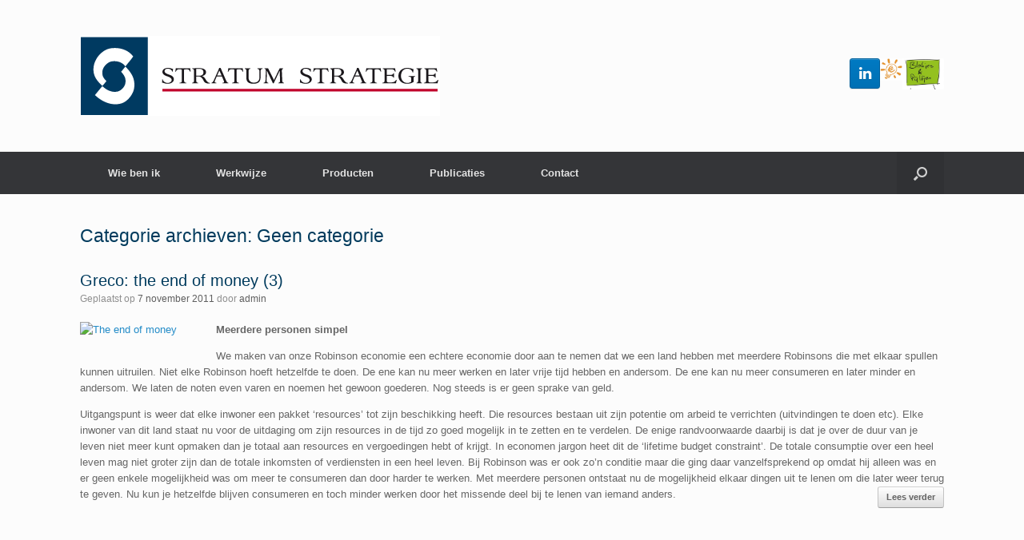

--- FILE ---
content_type: text/html; charset=UTF-8
request_url: http://www.stratumstrategie.nl/category/geen-categorie/
body_size: 52654
content:
<!DOCTYPE html>
<html lang="nl-NL">
<head>
	<meta charset="UTF-8" />
	<meta http-equiv="X-UA-Compatible" content="IE=10" />
	<link rel="profile" href="http://gmpg.org/xfn/11" />
	<link rel="pingback" href="http://www.stratumstrategie.nl/xmlrpc.php" />
	<title>Geen categorie &#8211; Stratum Strategie</title>
<meta name='robots' content='max-image-preview:large' />
	<style>img:is([sizes="auto" i], [sizes^="auto," i]) { contain-intrinsic-size: 3000px 1500px }</style>
	<link rel="alternate" type="application/rss+xml" title="Stratum Strategie &raquo; feed" href="https://www.stratumstrategie.nl/feed/" />
<link rel="alternate" type="application/rss+xml" title="Stratum Strategie &raquo; reacties feed" href="https://www.stratumstrategie.nl/comments/feed/" />
<link rel="alternate" type="application/rss+xml" title="Stratum Strategie &raquo; Geen categorie categorie feed" href="https://www.stratumstrategie.nl/category/geen-categorie/feed/" />
<script type="text/javascript">
/* <![CDATA[ */
window._wpemojiSettings = {"baseUrl":"https:\/\/s.w.org\/images\/core\/emoji\/16.0.1\/72x72\/","ext":".png","svgUrl":"https:\/\/s.w.org\/images\/core\/emoji\/16.0.1\/svg\/","svgExt":".svg","source":{"concatemoji":"http:\/\/www.stratumstrategie.nl\/wp-includes\/js\/wp-emoji-release.min.js?ver=6.8.3"}};
/*! This file is auto-generated */
!function(s,n){var o,i,e;function c(e){try{var t={supportTests:e,timestamp:(new Date).valueOf()};sessionStorage.setItem(o,JSON.stringify(t))}catch(e){}}function p(e,t,n){e.clearRect(0,0,e.canvas.width,e.canvas.height),e.fillText(t,0,0);var t=new Uint32Array(e.getImageData(0,0,e.canvas.width,e.canvas.height).data),a=(e.clearRect(0,0,e.canvas.width,e.canvas.height),e.fillText(n,0,0),new Uint32Array(e.getImageData(0,0,e.canvas.width,e.canvas.height).data));return t.every(function(e,t){return e===a[t]})}function u(e,t){e.clearRect(0,0,e.canvas.width,e.canvas.height),e.fillText(t,0,0);for(var n=e.getImageData(16,16,1,1),a=0;a<n.data.length;a++)if(0!==n.data[a])return!1;return!0}function f(e,t,n,a){switch(t){case"flag":return n(e,"\ud83c\udff3\ufe0f\u200d\u26a7\ufe0f","\ud83c\udff3\ufe0f\u200b\u26a7\ufe0f")?!1:!n(e,"\ud83c\udde8\ud83c\uddf6","\ud83c\udde8\u200b\ud83c\uddf6")&&!n(e,"\ud83c\udff4\udb40\udc67\udb40\udc62\udb40\udc65\udb40\udc6e\udb40\udc67\udb40\udc7f","\ud83c\udff4\u200b\udb40\udc67\u200b\udb40\udc62\u200b\udb40\udc65\u200b\udb40\udc6e\u200b\udb40\udc67\u200b\udb40\udc7f");case"emoji":return!a(e,"\ud83e\udedf")}return!1}function g(e,t,n,a){var r="undefined"!=typeof WorkerGlobalScope&&self instanceof WorkerGlobalScope?new OffscreenCanvas(300,150):s.createElement("canvas"),o=r.getContext("2d",{willReadFrequently:!0}),i=(o.textBaseline="top",o.font="600 32px Arial",{});return e.forEach(function(e){i[e]=t(o,e,n,a)}),i}function t(e){var t=s.createElement("script");t.src=e,t.defer=!0,s.head.appendChild(t)}"undefined"!=typeof Promise&&(o="wpEmojiSettingsSupports",i=["flag","emoji"],n.supports={everything:!0,everythingExceptFlag:!0},e=new Promise(function(e){s.addEventListener("DOMContentLoaded",e,{once:!0})}),new Promise(function(t){var n=function(){try{var e=JSON.parse(sessionStorage.getItem(o));if("object"==typeof e&&"number"==typeof e.timestamp&&(new Date).valueOf()<e.timestamp+604800&&"object"==typeof e.supportTests)return e.supportTests}catch(e){}return null}();if(!n){if("undefined"!=typeof Worker&&"undefined"!=typeof OffscreenCanvas&&"undefined"!=typeof URL&&URL.createObjectURL&&"undefined"!=typeof Blob)try{var e="postMessage("+g.toString()+"("+[JSON.stringify(i),f.toString(),p.toString(),u.toString()].join(",")+"));",a=new Blob([e],{type:"text/javascript"}),r=new Worker(URL.createObjectURL(a),{name:"wpTestEmojiSupports"});return void(r.onmessage=function(e){c(n=e.data),r.terminate(),t(n)})}catch(e){}c(n=g(i,f,p,u))}t(n)}).then(function(e){for(var t in e)n.supports[t]=e[t],n.supports.everything=n.supports.everything&&n.supports[t],"flag"!==t&&(n.supports.everythingExceptFlag=n.supports.everythingExceptFlag&&n.supports[t]);n.supports.everythingExceptFlag=n.supports.everythingExceptFlag&&!n.supports.flag,n.DOMReady=!1,n.readyCallback=function(){n.DOMReady=!0}}).then(function(){return e}).then(function(){var e;n.supports.everything||(n.readyCallback(),(e=n.source||{}).concatemoji?t(e.concatemoji):e.wpemoji&&e.twemoji&&(t(e.twemoji),t(e.wpemoji)))}))}((window,document),window._wpemojiSettings);
/* ]]> */
</script>
<style id='wp-emoji-styles-inline-css' type='text/css'>

	img.wp-smiley, img.emoji {
		display: inline !important;
		border: none !important;
		box-shadow: none !important;
		height: 1em !important;
		width: 1em !important;
		margin: 0 0.07em !important;
		vertical-align: -0.1em !important;
		background: none !important;
		padding: 0 !important;
	}
</style>
<link rel='stylesheet' id='wp-block-library-css' href='http://www.stratumstrategie.nl/wp-includes/css/dist/block-library/style.min.css?ver=6.8.3' type='text/css' media='all' />
<style id='classic-theme-styles-inline-css' type='text/css'>
/*! This file is auto-generated */
.wp-block-button__link{color:#fff;background-color:#32373c;border-radius:9999px;box-shadow:none;text-decoration:none;padding:calc(.667em + 2px) calc(1.333em + 2px);font-size:1.125em}.wp-block-file__button{background:#32373c;color:#fff;text-decoration:none}
</style>
<style id='global-styles-inline-css' type='text/css'>
:root{--wp--preset--aspect-ratio--square: 1;--wp--preset--aspect-ratio--4-3: 4/3;--wp--preset--aspect-ratio--3-4: 3/4;--wp--preset--aspect-ratio--3-2: 3/2;--wp--preset--aspect-ratio--2-3: 2/3;--wp--preset--aspect-ratio--16-9: 16/9;--wp--preset--aspect-ratio--9-16: 9/16;--wp--preset--color--black: #000000;--wp--preset--color--cyan-bluish-gray: #abb8c3;--wp--preset--color--white: #ffffff;--wp--preset--color--pale-pink: #f78da7;--wp--preset--color--vivid-red: #cf2e2e;--wp--preset--color--luminous-vivid-orange: #ff6900;--wp--preset--color--luminous-vivid-amber: #fcb900;--wp--preset--color--light-green-cyan: #7bdcb5;--wp--preset--color--vivid-green-cyan: #00d084;--wp--preset--color--pale-cyan-blue: #8ed1fc;--wp--preset--color--vivid-cyan-blue: #0693e3;--wp--preset--color--vivid-purple: #9b51e0;--wp--preset--gradient--vivid-cyan-blue-to-vivid-purple: linear-gradient(135deg,rgba(6,147,227,1) 0%,rgb(155,81,224) 100%);--wp--preset--gradient--light-green-cyan-to-vivid-green-cyan: linear-gradient(135deg,rgb(122,220,180) 0%,rgb(0,208,130) 100%);--wp--preset--gradient--luminous-vivid-amber-to-luminous-vivid-orange: linear-gradient(135deg,rgba(252,185,0,1) 0%,rgba(255,105,0,1) 100%);--wp--preset--gradient--luminous-vivid-orange-to-vivid-red: linear-gradient(135deg,rgba(255,105,0,1) 0%,rgb(207,46,46) 100%);--wp--preset--gradient--very-light-gray-to-cyan-bluish-gray: linear-gradient(135deg,rgb(238,238,238) 0%,rgb(169,184,195) 100%);--wp--preset--gradient--cool-to-warm-spectrum: linear-gradient(135deg,rgb(74,234,220) 0%,rgb(151,120,209) 20%,rgb(207,42,186) 40%,rgb(238,44,130) 60%,rgb(251,105,98) 80%,rgb(254,248,76) 100%);--wp--preset--gradient--blush-light-purple: linear-gradient(135deg,rgb(255,206,236) 0%,rgb(152,150,240) 100%);--wp--preset--gradient--blush-bordeaux: linear-gradient(135deg,rgb(254,205,165) 0%,rgb(254,45,45) 50%,rgb(107,0,62) 100%);--wp--preset--gradient--luminous-dusk: linear-gradient(135deg,rgb(255,203,112) 0%,rgb(199,81,192) 50%,rgb(65,88,208) 100%);--wp--preset--gradient--pale-ocean: linear-gradient(135deg,rgb(255,245,203) 0%,rgb(182,227,212) 50%,rgb(51,167,181) 100%);--wp--preset--gradient--electric-grass: linear-gradient(135deg,rgb(202,248,128) 0%,rgb(113,206,126) 100%);--wp--preset--gradient--midnight: linear-gradient(135deg,rgb(2,3,129) 0%,rgb(40,116,252) 100%);--wp--preset--font-size--small: 13px;--wp--preset--font-size--medium: 20px;--wp--preset--font-size--large: 36px;--wp--preset--font-size--x-large: 42px;--wp--preset--spacing--20: 0.44rem;--wp--preset--spacing--30: 0.67rem;--wp--preset--spacing--40: 1rem;--wp--preset--spacing--50: 1.5rem;--wp--preset--spacing--60: 2.25rem;--wp--preset--spacing--70: 3.38rem;--wp--preset--spacing--80: 5.06rem;--wp--preset--shadow--natural: 6px 6px 9px rgba(0, 0, 0, 0.2);--wp--preset--shadow--deep: 12px 12px 50px rgba(0, 0, 0, 0.4);--wp--preset--shadow--sharp: 6px 6px 0px rgba(0, 0, 0, 0.2);--wp--preset--shadow--outlined: 6px 6px 0px -3px rgba(255, 255, 255, 1), 6px 6px rgba(0, 0, 0, 1);--wp--preset--shadow--crisp: 6px 6px 0px rgba(0, 0, 0, 1);}:where(.is-layout-flex){gap: 0.5em;}:where(.is-layout-grid){gap: 0.5em;}body .is-layout-flex{display: flex;}.is-layout-flex{flex-wrap: wrap;align-items: center;}.is-layout-flex > :is(*, div){margin: 0;}body .is-layout-grid{display: grid;}.is-layout-grid > :is(*, div){margin: 0;}:where(.wp-block-columns.is-layout-flex){gap: 2em;}:where(.wp-block-columns.is-layout-grid){gap: 2em;}:where(.wp-block-post-template.is-layout-flex){gap: 1.25em;}:where(.wp-block-post-template.is-layout-grid){gap: 1.25em;}.has-black-color{color: var(--wp--preset--color--black) !important;}.has-cyan-bluish-gray-color{color: var(--wp--preset--color--cyan-bluish-gray) !important;}.has-white-color{color: var(--wp--preset--color--white) !important;}.has-pale-pink-color{color: var(--wp--preset--color--pale-pink) !important;}.has-vivid-red-color{color: var(--wp--preset--color--vivid-red) !important;}.has-luminous-vivid-orange-color{color: var(--wp--preset--color--luminous-vivid-orange) !important;}.has-luminous-vivid-amber-color{color: var(--wp--preset--color--luminous-vivid-amber) !important;}.has-light-green-cyan-color{color: var(--wp--preset--color--light-green-cyan) !important;}.has-vivid-green-cyan-color{color: var(--wp--preset--color--vivid-green-cyan) !important;}.has-pale-cyan-blue-color{color: var(--wp--preset--color--pale-cyan-blue) !important;}.has-vivid-cyan-blue-color{color: var(--wp--preset--color--vivid-cyan-blue) !important;}.has-vivid-purple-color{color: var(--wp--preset--color--vivid-purple) !important;}.has-black-background-color{background-color: var(--wp--preset--color--black) !important;}.has-cyan-bluish-gray-background-color{background-color: var(--wp--preset--color--cyan-bluish-gray) !important;}.has-white-background-color{background-color: var(--wp--preset--color--white) !important;}.has-pale-pink-background-color{background-color: var(--wp--preset--color--pale-pink) !important;}.has-vivid-red-background-color{background-color: var(--wp--preset--color--vivid-red) !important;}.has-luminous-vivid-orange-background-color{background-color: var(--wp--preset--color--luminous-vivid-orange) !important;}.has-luminous-vivid-amber-background-color{background-color: var(--wp--preset--color--luminous-vivid-amber) !important;}.has-light-green-cyan-background-color{background-color: var(--wp--preset--color--light-green-cyan) !important;}.has-vivid-green-cyan-background-color{background-color: var(--wp--preset--color--vivid-green-cyan) !important;}.has-pale-cyan-blue-background-color{background-color: var(--wp--preset--color--pale-cyan-blue) !important;}.has-vivid-cyan-blue-background-color{background-color: var(--wp--preset--color--vivid-cyan-blue) !important;}.has-vivid-purple-background-color{background-color: var(--wp--preset--color--vivid-purple) !important;}.has-black-border-color{border-color: var(--wp--preset--color--black) !important;}.has-cyan-bluish-gray-border-color{border-color: var(--wp--preset--color--cyan-bluish-gray) !important;}.has-white-border-color{border-color: var(--wp--preset--color--white) !important;}.has-pale-pink-border-color{border-color: var(--wp--preset--color--pale-pink) !important;}.has-vivid-red-border-color{border-color: var(--wp--preset--color--vivid-red) !important;}.has-luminous-vivid-orange-border-color{border-color: var(--wp--preset--color--luminous-vivid-orange) !important;}.has-luminous-vivid-amber-border-color{border-color: var(--wp--preset--color--luminous-vivid-amber) !important;}.has-light-green-cyan-border-color{border-color: var(--wp--preset--color--light-green-cyan) !important;}.has-vivid-green-cyan-border-color{border-color: var(--wp--preset--color--vivid-green-cyan) !important;}.has-pale-cyan-blue-border-color{border-color: var(--wp--preset--color--pale-cyan-blue) !important;}.has-vivid-cyan-blue-border-color{border-color: var(--wp--preset--color--vivid-cyan-blue) !important;}.has-vivid-purple-border-color{border-color: var(--wp--preset--color--vivid-purple) !important;}.has-vivid-cyan-blue-to-vivid-purple-gradient-background{background: var(--wp--preset--gradient--vivid-cyan-blue-to-vivid-purple) !important;}.has-light-green-cyan-to-vivid-green-cyan-gradient-background{background: var(--wp--preset--gradient--light-green-cyan-to-vivid-green-cyan) !important;}.has-luminous-vivid-amber-to-luminous-vivid-orange-gradient-background{background: var(--wp--preset--gradient--luminous-vivid-amber-to-luminous-vivid-orange) !important;}.has-luminous-vivid-orange-to-vivid-red-gradient-background{background: var(--wp--preset--gradient--luminous-vivid-orange-to-vivid-red) !important;}.has-very-light-gray-to-cyan-bluish-gray-gradient-background{background: var(--wp--preset--gradient--very-light-gray-to-cyan-bluish-gray) !important;}.has-cool-to-warm-spectrum-gradient-background{background: var(--wp--preset--gradient--cool-to-warm-spectrum) !important;}.has-blush-light-purple-gradient-background{background: var(--wp--preset--gradient--blush-light-purple) !important;}.has-blush-bordeaux-gradient-background{background: var(--wp--preset--gradient--blush-bordeaux) !important;}.has-luminous-dusk-gradient-background{background: var(--wp--preset--gradient--luminous-dusk) !important;}.has-pale-ocean-gradient-background{background: var(--wp--preset--gradient--pale-ocean) !important;}.has-electric-grass-gradient-background{background: var(--wp--preset--gradient--electric-grass) !important;}.has-midnight-gradient-background{background: var(--wp--preset--gradient--midnight) !important;}.has-small-font-size{font-size: var(--wp--preset--font-size--small) !important;}.has-medium-font-size{font-size: var(--wp--preset--font-size--medium) !important;}.has-large-font-size{font-size: var(--wp--preset--font-size--large) !important;}.has-x-large-font-size{font-size: var(--wp--preset--font-size--x-large) !important;}
:where(.wp-block-post-template.is-layout-flex){gap: 1.25em;}:where(.wp-block-post-template.is-layout-grid){gap: 1.25em;}
:where(.wp-block-columns.is-layout-flex){gap: 2em;}:where(.wp-block-columns.is-layout-grid){gap: 2em;}
:root :where(.wp-block-pullquote){font-size: 1.5em;line-height: 1.6;}
</style>
<link rel='stylesheet' id='vantage-style-css' href='http://www.stratumstrategie.nl/wp-content/themes/vantage/style.css?ver=1.20.31' type='text/css' media='all' />
<link rel='stylesheet' id='font-awesome-css' href='http://www.stratumstrategie.nl/wp-content/themes/vantage/fontawesome/css/font-awesome.css?ver=4.6.2' type='text/css' media='all' />
<link rel='stylesheet' id='siteorigin-mobilenav-css' href='http://www.stratumstrategie.nl/wp-content/themes/vantage/inc/mobilenav/css/mobilenav.css?ver=1.20.31' type='text/css' media='all' />
<script type="text/javascript" src="http://www.stratumstrategie.nl/wp-includes/js/jquery/jquery.min.js?ver=3.7.1" id="jquery-core-js"></script>
<script type="text/javascript" src="http://www.stratumstrategie.nl/wp-includes/js/jquery/jquery-migrate.min.js?ver=3.4.1" id="jquery-migrate-js"></script>
<script type="text/javascript" src="http://www.stratumstrategie.nl/wp-content/themes/vantage/js/jquery.flexslider.min.js?ver=2.1" id="jquery-flexslider-js"></script>
<script type="text/javascript" src="http://www.stratumstrategie.nl/wp-content/themes/vantage/js/jquery.touchSwipe.min.js?ver=1.6.6" id="jquery-touchswipe-js"></script>
<script type="text/javascript" id="vantage-main-js-extra">
/* <![CDATA[ */
var vantage = {"fitvids":"1"};
/* ]]> */
</script>
<script type="text/javascript" src="http://www.stratumstrategie.nl/wp-content/themes/vantage/js/jquery.theme-main.min.js?ver=1.20.31" id="vantage-main-js"></script>
<script type="text/javascript" src="http://www.stratumstrategie.nl/wp-content/plugins/so-widgets-bundle/js/lib/jquery.fitvids.min.js?ver=1.1" id="jquery-fitvids-js"></script>
<!--[if lt IE 9]>
<script type="text/javascript" src="http://www.stratumstrategie.nl/wp-content/themes/vantage/js/html5.min.js?ver=3.7.3" id="vantage-html5-js"></script>
<![endif]-->
<!--[if (gte IE 6)&(lte IE 8)]>
<script type="text/javascript" src="http://www.stratumstrategie.nl/wp-content/themes/vantage/js/selectivizr.min.js?ver=1.0.3b" id="vantage-selectivizr-js"></script>
<![endif]-->
<script type="text/javascript" id="siteorigin-mobilenav-js-extra">
/* <![CDATA[ */
var mobileNav = {"search":{"url":"https:\/\/www.stratumstrategie.nl","placeholder":"Zoeken"},"text":{"navigate":"Menu","back":"Terug","close":"Sluiten"},"nextIconUrl":"http:\/\/www.stratumstrategie.nl\/wp-content\/themes\/vantage\/inc\/mobilenav\/images\/next.png","mobileMenuClose":"<i class=\"fa fa-times\"><\/i>"};
/* ]]> */
</script>
<script type="text/javascript" src="http://www.stratumstrategie.nl/wp-content/themes/vantage/inc/mobilenav/js/mobilenav.min.js?ver=1.20.31" id="siteorigin-mobilenav-js"></script>
<link rel="https://api.w.org/" href="https://www.stratumstrategie.nl/wp-json/" /><link rel="alternate" title="JSON" type="application/json" href="https://www.stratumstrategie.nl/wp-json/wp/v2/categories/14" /><link rel="EditURI" type="application/rsd+xml" title="RSD" href="https://www.stratumstrategie.nl/xmlrpc.php?rsd" />
<meta name="generator" content="WordPress 6.8.3" />
<meta name="viewport" content="width=device-width, initial-scale=1" />			<style type="text/css">
				.so-mobilenav-mobile + * { display: none; }
				@media screen and (max-width: 480px) { .so-mobilenav-mobile + * { display: block; } .so-mobilenav-standard + * { display: none; } .site-navigation #search-icon { display: none; } .has-menu-search .main-navigation ul { margin-right: 0 !important; }
				
								}
			</style>
				<style type="text/css" media="screen">
			#footer-widgets .widget { width: 100%; }
			#masthead-widgets .widget { width: 100%; }
		</style>
		<style type="text/css" id="vantage-footer-widgets">#footer-widgets aside { width : 100%; }</style> <style type="text/css" id="customizer-css">#masthead.site-header .hgroup .site-title, #masthead.masthead-logo-in-menu .logo > .site-title { font-size: 36px } #masthead.site-header .hgroup .site-title, #masthead.site-header.masthead-logo-in-menu .logo > .site-title { color: #003b5d } #masthead .hgroup .support-text, #masthead .hgroup .site-description { color: #003b5d } #page-title, article.post .entry-header h1.entry-title, article.page .entry-header h1.entry-title, .woocommerce #page-wrapper .product h1.entry-title { color: #003b5d } .entry-content h1, .entry-content h2, .entry-content h3, .entry-content h4, .entry-content h5, .entry-content h6, #comments .commentlist article .comment-author a, #comments .commentlist article .comment-author, #comments-title, #reply-title, #commentform label { color: #003a61 } #comments-title, #reply-title { border-bottom-color: #003a61 } .main-navigation ul li:hover > a, .main-navigation ul li.focus > a, #search-icon #search-icon-icon:hover, #search-icon #search-icon-icon:focus, .site-header .shopping-cart-link .shopping-cart-count { background-color: #750017 } #search-icon .searchform { background-color: #003a61 } a.button, button, html input[type="button"], input[type="reset"], input[type="submit"], .post-navigation a, #image-navigation a, article.post .more-link, article.page .more-link, .paging-navigation a, .woocommerce #page-wrapper .button, .woocommerce a.button, .woocommerce .checkout-button, .woocommerce input.button, #infinite-handle span button { text-shadow: none } a.button, button, html input[type="button"], input[type="reset"], input[type="submit"], .post-navigation a, #image-navigation a, article.post .more-link, article.page .more-link, .paging-navigation a, .woocommerce #page-wrapper .button, .woocommerce a.button, .woocommerce .checkout-button, .woocommerce input.button, .woocommerce #respond input#submit.alt, .woocommerce a.button.alt, .woocommerce button.button.alt, .woocommerce input.button.alt, #infinite-handle span { -webkit-box-shadow: none; -moz-box-shadow: none; box-shadow: none } </style><link rel="icon" href="https://www.stratumstrategie.nl/wp-content/uploads/2017/11/cropped-ss-logo-02-32x32.gif" sizes="32x32" />
<link rel="icon" href="https://www.stratumstrategie.nl/wp-content/uploads/2017/11/cropped-ss-logo-02-192x192.gif" sizes="192x192" />
<link rel="apple-touch-icon" href="https://www.stratumstrategie.nl/wp-content/uploads/2017/11/cropped-ss-logo-02-180x180.gif" />
<meta name="msapplication-TileImage" content="https://www.stratumstrategie.nl/wp-content/uploads/2017/11/cropped-ss-logo-02-270x270.gif" />
</head>

<body class="archive category category-geen-categorie category-14 wp-custom-logo wp-theme-vantage group-blog responsive layout-full no-js no-sidebar has-menu-search panels-style-force-full page-layout-default mobilenav">


<div id="page-wrapper">

	<a class="skip-link screen-reader-text" href="#content">Ga naar de inhoud</a>

	
	
		<header id="masthead" class="site-header" role="banner">

	<div class="hgroup full-container ">

		
			<div class="logo-wrapper">
				<a href="https://www.stratumstrategie.nl/" title="Stratum Strategie" rel="home" class="logo">
					<img src="https://www.stratumstrategie.nl/wp-content/uploads/2017/11/ss-logo-02.gif"  class="logo-height-constrain"  width="450"  height="100"  alt="Stratum Strategie logo"  />				</a>
							</div>

			
				<div id="header-sidebar" >
					<aside id="vantage-social-media-3" class="widget widget_vantage-social-media"><a class="social-media-icon social-media-icon-linkedin social-media-icon-size-medium" href="http://www.linkedin.com/in/rudy-van-stratum-38b8645/" title="Stratum Strategie LinkedIn" target="_blank"><span class="fa fa-linkedin"></span></a></aside><aside id="media_image-2" class="widget widget_media_image"><a href="http://www.slimmefinanciering.nl/" rel="httpwwwslimmefinancieringnl" target="_blank"><img width="28" height="28" src="https://www.stratumstrategie.nl/wp-content/uploads/2018/01/sf-150x150.png" class="image wp-image-3342  attachment-30x28 size-30x28" alt="Simme Financiering" style="max-width: 100%; height: auto;" decoding="async" /></a></aside><aside id="media_image-3" class="widget widget_media_image"><a href="http://blokjesenpijltjes.nl/" rel="Blokjes en Pijltjes"><img width="52" height="40" src="https://www.stratumstrategie.nl/wp-content/uploads/2018/01/blokjesicon-300x229.jpg" class="image wp-image-3318  attachment-52x40 size-52x40" alt="Blokjes en Pijltjes" style="max-width: 100%; height: auto;" decoding="async" srcset="https://www.stratumstrategie.nl/wp-content/uploads/2018/01/blokjesicon-300x229.jpg 300w, https://www.stratumstrategie.nl/wp-content/uploads/2018/01/blokjesicon.jpg 550w" sizes="(max-width: 52px) 100vw, 52px" /></a></aside>				</div>

			
		
	</div><!-- .hgroup.full-container -->

	
<nav class="site-navigation main-navigation primary use-vantage-sticky-menu use-sticky-menu">

	<div class="full-container">
				
		<div class="main-navigation-container">
			<div id="so-mobilenav-standard-1" data-id="1" class="so-mobilenav-standard"></div><div class="menu-zwarte-balk-menu-container"><ul id="menu-zwarte-balk-menu" class="menu"><li id="menu-item-2914" class="menu-item menu-item-type-post_type menu-item-object-page menu-item-2914"><a href="https://www.stratumstrategie.nl/wie-ben-ik/">Wie ben ik</a></li>
<li id="menu-item-3482" class="menu-item menu-item-type-post_type menu-item-object-page menu-item-3482"><a href="https://www.stratumstrategie.nl/werkwijze/">Werkwijze</a></li>
<li id="menu-item-3541" class="menu-item menu-item-type-post_type menu-item-object-page menu-item-has-children menu-item-3541"><a href="https://www.stratumstrategie.nl/bedrijfsbegeleiding/">Producten</a>
<ul class="sub-menu">
	<li id="menu-item-3430" class="menu-item menu-item-type-post_type menu-item-object-page menu-item-3430"><a href="https://www.stratumstrategie.nl/bedrijfsbegeleiding/">Bedrijfsbegeleiding</a></li>
	<li id="menu-item-3317" class="menu-item menu-item-type-post_type menu-item-object-page menu-item-3317"><a href="https://www.stratumstrategie.nl/producten/">Productbladen</a></li>
</ul>
</li>
<li id="menu-item-2776" class="menu-item menu-item-type-post_type menu-item-object-page menu-item-has-children menu-item-2776"><a href="https://www.stratumstrategie.nl/publicaties/">Publicaties</a>
<ul class="sub-menu">
	<li id="menu-item-2987" class="menu-item menu-item-type-post_type menu-item-object-page menu-item-2987"><a href="https://www.stratumstrategie.nl/publicaties/">Boeken</a></li>
	<li id="menu-item-3022" class="menu-item menu-item-type-post_type menu-item-object-page menu-item-3022"><a href="https://www.stratumstrategie.nl/boekbesprekingen/">Boekbesprekingen</a></li>
	<li id="menu-item-3013" class="menu-item menu-item-type-post_type menu-item-object-page menu-item-has-children menu-item-3013"><a href="https://www.stratumstrategie.nl/duurzaamheid/tim-jackson-prosperity-without-growth-2012/">Artikelen duurzaamheid</a>
	<ul class="sub-menu">
		<li id="menu-item-2992" class="menu-item menu-item-type-post_type menu-item-object-page menu-item-2992"><a href="https://www.stratumstrategie.nl/duurzaamheid/tim-jackson-prosperity-without-growth-2012/">Tim Jackson – Prosperity without growth (2012)</a></li>
		<li id="menu-item-2991" class="menu-item menu-item-type-post_type menu-item-object-page menu-item-2991"><a href="https://www.stratumstrategie.nl/duurzaamheid/over-het-rendement-van-duurzaam-bouwen-2011/">Over het rendement van duurzaam bouwen (2011)</a></li>
		<li id="menu-item-2988" class="menu-item menu-item-type-post_type menu-item-object-page menu-item-2988"><a href="https://www.stratumstrategie.nl/duurzaamheid/de-psychologie-achter-consumentisme-2009/">De psychologie achter consumentisme (2009)</a></li>
		<li id="menu-item-2989" class="menu-item menu-item-type-post_type menu-item-object-page menu-item-2989"><a href="https://www.stratumstrategie.nl/duurzaamheid/de-rationele-optimist-2010/">De rationele optimist (2010)</a></li>
		<li id="menu-item-2990" class="menu-item menu-item-type-post_type menu-item-object-page menu-item-2990"><a href="https://www.stratumstrategie.nl/duurzaamheid/de-toekomst-is-groen-2008/">De toekomst is groen (2008)</a></li>
		<li id="menu-item-3006" class="menu-item menu-item-type-post_type menu-item-object-page menu-item-3006"><a href="https://www.stratumstrategie.nl/overig/ecologisch-veranderen-2008/">Ecologisch veranderen (2008)</a></li>
	</ul>
</li>
	<li id="menu-item-3014" class="menu-item menu-item-type-post_type menu-item-object-page menu-item-has-children menu-item-3014"><a href="https://www.stratumstrategie.nl/artikelen-economische-crisis/greco-the-end-of-money-2012/">Artikelen Econom. crisis</a>
	<ul class="sub-menu">
		<li id="menu-item-2996" class="menu-item menu-item-type-post_type menu-item-object-page menu-item-2996"><a href="https://www.stratumstrategie.nl/artikelen-economische-crisis/greco-the-end-of-money-2012/">Greco: the end of money (2012)</a></li>
		<li id="menu-item-3001" class="menu-item menu-item-type-post_type menu-item-object-page menu-item-3001"><a href="https://www.stratumstrategie.nl/artikelen-economische-crisis/tegenkracht-organiseren-rmo-2012/">Tegenkracht organiseren – RMO (2012)</a></li>
		<li id="menu-item-2998" class="menu-item menu-item-type-post_type menu-item-object-page menu-item-2998"><a href="https://www.stratumstrategie.nl/artikelen-economische-crisis/ideologie-van-de-vrije-markt-2011/">ideologie van de vrije markt (2011)</a></li>
		<li id="menu-item-2995" class="menu-item menu-item-type-post_type menu-item-object-page menu-item-2995"><a href="https://www.stratumstrategie.nl/artikelen-economische-crisis/de-grote-bankroof-2010/">De grote bankroof (2010)</a></li>
		<li id="menu-item-3000" class="menu-item menu-item-type-post_type menu-item-object-page menu-item-3000"><a href="https://www.stratumstrategie.nl/artikelen-economische-crisis/superfreakonomics-over-die-rare-economen-2010/">Superfreakonomics – over die rare economen (2010)</a></li>
		<li id="menu-item-2997" class="menu-item menu-item-type-post_type menu-item-object-page menu-item-2997"><a href="https://www.stratumstrategie.nl/artikelen-economische-crisis/het-houden-van-toezicht-op-banken-2009/">Het houden van toezicht op banken (2009)</a></li>
		<li id="menu-item-2999" class="menu-item menu-item-type-post_type menu-item-object-page menu-item-2999"><a href="https://www.stratumstrategie.nl/artikelen-economische-crisis/kredietcrisis-en-grenzen-aan-de-groei/">Kredietcrisis en grenzen aan de groei (2009)</a></li>
	</ul>
</li>
	<li id="menu-item-3015" class="menu-item menu-item-type-post_type menu-item-object-page menu-item-has-children menu-item-3015"><a href="https://www.stratumstrategie.nl/artikelen-mga/het-kan-wel-2009/">Artikelen MGA (win/win)</a>
	<ul class="sub-menu">
		<li id="menu-item-3002" class="menu-item menu-item-type-post_type menu-item-object-page menu-item-3002"><a href="https://www.stratumstrategie.nl/artikelen-mga/het-kan-wel-2009/">Het kan wél (2009)</a></li>
		<li id="menu-item-3003" class="menu-item menu-item-type-post_type menu-item-object-page menu-item-3003"><a href="https://www.stratumstrategie.nl/artikelen-mga/mga-veel-gestelde-vragen/">MGA veel gestelde vragen (2009)</a></li>
		<li id="menu-item-3004" class="menu-item menu-item-type-post_type menu-item-object-page menu-item-3004"><a href="https://www.stratumstrategie.nl/artikelen-mga/verbinden-met-vertrouwen-2008/">Verbinden met vertrouwen (2008)</a></li>
	</ul>
</li>
	<li id="menu-item-3016" class="menu-item menu-item-type-post_type menu-item-object-page menu-item-has-children menu-item-3016"><a href="https://www.stratumstrategie.nl/overig/bas-haring-plastic-pandas-2012/">Artikelen overig</a>
	<ul class="sub-menu">
		<li id="menu-item-3005" class="menu-item menu-item-type-post_type menu-item-object-page menu-item-3005"><a href="https://www.stratumstrategie.nl/overig/bas-haring-plastic-pandas-2012/">Bas Haring &#8211; Plastic Panda&#8217;s (2012)</a></li>
		<li id="menu-item-3010" class="menu-item menu-item-type-post_type menu-item-object-page menu-item-3010"><a href="https://www.stratumstrategie.nl/overig/waar-goede-ideeen-vandaan-komen-steven-johnson/">Waar goede ideëen vandaan komen – Steven Johnson (2012)</a></li>
		<li id="menu-item-3007" class="menu-item menu-item-type-post_type menu-item-object-page menu-item-3007"><a href="https://www.stratumstrategie.nl/overig/inkoop-in-ketenperspectief-2009/">Inkoop in ketenperspectief (2009)</a></li>
		<li id="menu-item-3008" class="menu-item menu-item-type-post_type menu-item-object-page menu-item-3008"><a href="https://www.stratumstrategie.nl/overig/kijk-op-ketens-jan-grijpink-2009/">Kijk op ketens – Jan Grijpink (2009)</a></li>
		<li id="menu-item-3011" class="menu-item menu-item-type-post_type menu-item-object-page menu-item-3011"><a href="https://www.stratumstrategie.nl/overig/waardevernietiging-van-creveld-over-oorlogscultuur-2009/">Waardevernietiging – Van Creveld over oorlogscultuur (2009)</a></li>
		<li id="menu-item-3009" class="menu-item menu-item-type-post_type menu-item-object-page menu-item-3009"><a href="https://www.stratumstrategie.nl/overig/strategie-als-argumentenfabriek-2009/">Strategie als argumentenfabriek (2009)</a></li>
		<li id="menu-item-3012" class="menu-item menu-item-type-post_type menu-item-object-page menu-item-3012"><a href="https://www.stratumstrategie.nl/overig/zelf-je-boekhouding-doen/">Zelf je boekhouding doen (2008, update 2012)</a></li>
	</ul>
</li>
</ul>
</li>
<li id="menu-item-3340" class="menu-item menu-item-type-post_type menu-item-object-page menu-item-3340"><a href="https://www.stratumstrategie.nl/contact2/">Contact</a></li>
</ul></div><div id="so-mobilenav-mobile-1" data-id="1" class="so-mobilenav-mobile"></div><div class="menu-mobilenav-container"><ul id="mobile-nav-item-wrap-1" class="menu"><li><a href="#" class="mobilenav-main-link" data-id="1"><span class="mobile-nav-icon"></span><span class="mobilenav-main-link-text">Menu</span></a></li></ul></div>		</div>

					<div id="search-icon">
				<div id="search-icon-icon" tabindex="0" role="button" aria-label="Open het zoeken"><div class="vantage-icon-search"></div></div>
				
<form method="get" class="searchform" action="https://www.stratumstrategie.nl/" role="search">
	<label for="search-form" class="screen-reader-text">Zoeken naar:</label>
	<input type="search" name="s" class="field" id="search-form" value="" placeholder="Zoeken"/>
</form>
			</div>
					</div>
</nav><!-- .site-navigation .main-navigation -->

</header><!-- #masthead .site-header -->

	
	
	
	
	<div id="main" class="site-main">
		<div class="full-container">
			
<section id="primary" class="content-area">
	<div id="content" class="site-content" role="main">

		<header class="page-header">
			<h1 id="page-title">Categorie archieven: <span>Geen categorie</span></h1>
					</header><!-- .page-header -->

		
		
		
<article id="post-416" class="post-416 post type-post status-publish format-standard hentry category-geen-categorie">

	
	<div class="entry-main">

		
		<header class="entry-header">
			
			<h1 class="entry-title"><a href="https://www.stratumstrategie.nl/greco-the-end-of-money-3/" title="Permalink naar Greco: the end of money (3)" rel="bookmark">Greco: the end of money (3)</a></h1>

							<div class="entry-meta">
					Geplaatst op <a href="https://www.stratumstrategie.nl/greco-the-end-of-money-3/" title="11:49" rel="bookmark"><time class="entry-date" datetime="2011-11-07T11:49:48+02:00">7 november 2011</time></a><time class="updated" datetime="2011-11-07T11:49:48+02:00">7 november 2011</time> <span class="byline"> door <span class="author vcard"><a class="url fn n" href="https://www.stratumstrategie.nl/author/admin/" title="Alle berichten tonen van admin" rel="author">admin</a></span></span> 				</div><!-- .entry-meta -->
			
		</header><!-- .entry-header -->

					<div class="entry-content">
				<p><a href="http://www.slimmefinanciering.nl/wp-content/uploads/2011/10/foto.jpg028.jpg"><img decoding="async" class="size-thumbnail wp-image-358 alignleft" title="foto.jpg028" src="http://www.slimmefinanciering.nl/wp-content/uploads/2011/10/foto.jpg028-150x150.jpg" alt="The end of money" width="150" height="150" /></a><strong>Meerdere personen simpel</strong></p>
<p>We maken van onze Robinson economie een echtere economie door aan te nemen dat we een land hebben met meerdere Robinsons die met elkaar spullen kunnen uitruilen. Niet elke Robinson hoeft hetzelfde te doen. De ene kan nu meer werken en later vrije tijd hebben en andersom. De ene kan nu meer consumeren en later minder en andersom. We laten de noten even varen en noemen het gewoon goederen. Nog steeds is er geen sprake van geld.</p>
<p>Uitgangspunt is weer dat elke inwoner een pakket &#8216;resources&#8217; tot zijn beschikking heeft. Die resources bestaan uit zijn potentie om arbeid te verrichten (uitvindingen te doen etc). Elke inwoner van dit land staat nu voor de uitdaging om zijn resources in de tijd zo goed mogelijk in te zetten en te verdelen. De enige randvoorwaarde daarbij is dat je over de duur van je leven niet meer kunt opmaken dan je totaal aan resources en vergoedingen hebt of krijgt. In economen jargon heet dit de &#8216;lifetime budget constraint&#8217;. De totale consumptie over een heel leven mag niet groter zijn dan de totale inkomsten of verdiensten in een heel leven. Bij Robinson was er ook zo&#8217;n conditie maar die ging daar vanzelfsprekend op omdat hij alleen was en er geen enkele mogelijkheid was om meer te consumeren dan door harder te werken. Met meerdere personen ontstaat nu de mogelijkheid elkaar dingen uit te lenen om die later weer terug te geven. Nu kun je hetzelfde blijven consumeren en toch minder werken door het missende deel bij te lenen van iemand anders.<a class="more-link" href="https://www.stratumstrategie.nl/greco-the-end-of-money-3/">Lees verder<span class="meta-nav">&rarr;</span></a></p>
															</div><!-- .entry-content -->
		
		
	</div>

</article><!-- #post-416 -->

	
		
<article id="post-346" class="post-346 post type-post status-publish format-standard hentry category-geen-categorie category-literatuur category-opinie">

	
	<div class="entry-main">

		
		<header class="entry-header">
			
			<h1 class="entry-title"><a href="https://www.stratumstrategie.nl/alternatief-geldsysteem-3-2/" title="Permalink naar Alternatief geldsysteem (3)" rel="bookmark">Alternatief geldsysteem (3)</a></h1>

							<div class="entry-meta">
					Geplaatst op <a href="https://www.stratumstrategie.nl/alternatief-geldsysteem-3-2/" title="19:45" rel="bookmark"><time class="entry-date" datetime="2011-10-21T19:45:10+02:00">21 oktober 2011</time></a><time class="updated" datetime="2011-10-21T19:45:10+02:00">21 oktober 2011</time> <span class="byline"> door <span class="author vcard"><a class="url fn n" href="https://www.stratumstrategie.nl/author/admin/" title="Alle berichten tonen van admin" rel="author">admin</a></span></span> 				</div><!-- .entry-meta -->
			
		</header><!-- .entry-header -->

					<div class="entry-content">
				<p>Vandaag, 21-10-2011, een passend artikel over de crisis en de rol van banken daarin van de hand van Bernard van Praag (oud hoogleraar economie) in de Volkskrant. Strekking van het verhaal is dat banken een bijzondere eigenschap hebben. Ze kunnen namelijk zelf &#8216;geld&#8217; maken. Door het verdwijnen van de scheiding tussen gewoon bankieren en zakelijk bankieren enerzijds en het aanhouden van steeds lagere buffers anderzijds, is op grote schaal misbruik van dit voorrecht gemaakt. Ook voor gewone spaarders kan het daarom flink misgaan doordat de banken nu praktisch failliet kunnen gaan. Door misbruik van de bijzondere positie worden te grote risico&#8217;s genomen die afgewenteld kunnen worden op spaarders en de belastingbetaler. Nog los van de enorme effecten die het afnemende vertrouwen heeft op de echte economie en de levensomstandigheden van miljoenen mensen. Voorwaar een perverse causaliteit. Van Praag sluit niet uit dat er binnen afzienbare tijd nog grote banken failliet zullen gaan. Hij stelt voor de oude scheiding weer in ere te herstellen. Maar nog zal dat niet voldoende zijn: er moeten regels worden gesteld aan speculatieve bewegingen van grote hoeveelheden geld over de aardbol. Wat we nodig hebben, aldus Van Praag, is een nieuwe Pieter Lieftinck. Maar niet voor Nederland, minstens voor Europa.</p>
<p>Een paar dagen geleden kwam Ronald Plasterk ook al met een stappenplan voor het beteugelen van banken en de inherente risico&#8217;s van de huidige praktijk. Nadenken over alternatieve geldsystemen (of bestaande geldsystemen maar dan wel met andere spelregels) is zo vreemd nog niet dus.</p>
<p>Rudy van Stratum</p>
															</div><!-- .entry-content -->
		
		
	</div>

</article><!-- #post-346 -->

	
		
<article id="post-219" class="post-219 post type-post status-publish format-standard hentry category-financieringsconstructies category-geen-categorie category-literatuur category-opinie">

	
	<div class="entry-main">

		
		<header class="entry-header">
			
			<h1 class="entry-title"><a href="https://www.stratumstrategie.nl/verdienmogelijkheden-6-energiebesparing/" title="Permalink naar Verdienmogelijkheden (6): energiebesparing" rel="bookmark">Verdienmogelijkheden (6): energiebesparing</a></h1>

							<div class="entry-meta">
					Geplaatst op <a href="https://www.stratumstrategie.nl/verdienmogelijkheden-6-energiebesparing/" title="22:24" rel="bookmark"><time class="entry-date" datetime="2011-07-24T22:24:15+02:00">24 juli 2011</time></a><time class="updated" datetime="2011-07-24T22:24:15+02:00">24 juli 2011</time> <span class="byline"> door <span class="author vcard"><a class="url fn n" href="https://www.stratumstrategie.nl/author/rudy/" title="Alle berichten tonen van Rudy" rel="author">Rudy</a></span></span> 				</div><!-- .entry-meta -->
			
		</header><!-- .entry-header -->

					<div class="entry-content">
				<p>Dit is een belangrijke verdienmogelijkheid. Enerzijds omdat energie een aansprekende en bekende vorm van geld verdienen is, anderzijds omdat hij ook echt zoden aan de dijk zet. Het gaat hier in het cahier specifiek om besparingen die je kunt realiseren in het transport(-verlies) van energie in de nieuwbouw van woningen en commercieel vastgoed. Waarom alleen transport noemen als besparingsmogelijkheid? Omdat besparingen in het verbruik nog apart aan bod komen onder verdienmogelijkheden (7): energieproductie. Waarom alleen nieuwbouw? <a href="http://www.slimmefinanciering.nl/wp-content/uploads/2011/06/nederlandbovenwater3.jpg"><img decoding="async" class="alignleft size-thumbnail wp-image-106" title="nederlandbovenwater" src="http://www.slimmefinanciering.nl/wp-content/uploads/2011/06/nederlandbovenwater3-150x150.jpg" alt="" width="150" height="150" /></a>Daar geeft de tekst niet echt een antwoord op, ik vermoed dat bij bestaande bouw het transport al voor langere tijd bepaald is en daar dan minder is te halen. Maar terug naar het transport van energie: daar ligt een potentieel aan besparing van 40%! De hoogte van dit percentage is voor mij in ieder geval een verrassing. Als dilemma (waarom gebeurt het dan niet op grote schaal als hier met bestaande technologie zoveel is te halen?!) wordt door de tekst genoemd dat bestaande belangen van energiereuzen in de weg zitten en dat bouwers onkundig of ongeïnteresseerd zijn. Verder is de regelgeving complex en weinig uitnodigend voor vernieuwende toepassingen. Als het klopt wat hier staat vermeld dan trek twee conclusies: 1) er moet ruchtbaarheid worden gegeven aan dit besparingspotentieel, het moet een &#8216;issue&#8217; worden, 2) beleidsmakers moeten eens stevig met de energiereuzen aan tafel gaan zitten om niet-vrijblijvende afspraken te maken (als Neelie Smit-Kroes kan afdwingen dat de kosten van je mobiele telefoonrekening in het buitenland omlaag gaan, dan moet hier ook meer mogelijk zijn?). En hoe kan het zo zijn dat &#8216;bouwers onkundig en ongeïnteresseerd kunnen blijven als hier zoveel is te halen? En waarom maakt niemand zich hier dan echt druk over? Dat lijkt een duidelijk geval van onvoldoende marktwerking.</p>
<p>Rudy van Stratum</p>
															</div><!-- .entry-content -->
		
		
	</div>

</article><!-- #post-219 -->

	
		
<article id="post-216" class="post-216 post type-post status-publish format-standard hentry category-financieringsconstructies category-geen-categorie category-literatuur category-opinie">

	
	<div class="entry-main">

		
		<header class="entry-header">
			
			<h1 class="entry-title"><a href="https://www.stratumstrategie.nl/verdienmogelijkheden-5-delfstoffenwinning/" title="Permalink naar Verdienmogelijkheden (5): delfstoffenwinning" rel="bookmark">Verdienmogelijkheden (5): delfstoffenwinning</a></h1>

							<div class="entry-meta">
					Geplaatst op <a href="https://www.stratumstrategie.nl/verdienmogelijkheden-5-delfstoffenwinning/" title="11:39" rel="bookmark"><time class="entry-date" datetime="2011-07-17T11:39:08+02:00">17 juli 2011</time></a><time class="updated" datetime="2011-07-17T11:39:08+02:00">17 juli 2011</time> <span class="byline"> door <span class="author vcard"><a class="url fn n" href="https://www.stratumstrategie.nl/author/rudy/" title="Alle berichten tonen van Rudy" rel="author">Rudy</a></span></span> 				</div><!-- .entry-meta -->
			
		</header><!-- .entry-header -->

					<div class="entry-content">
				<p>Wat deze verdienmogelijkheid eigenlijk zegt is: als je iets op een locatie wilt doen, dan is het handig als er waardevolle spullen in de ondergrond zitten. Die waardevolle spullen kun je dan namelijk verkopen waardoor je een hoger budget beschikbaar hebt dan je zonder die waardevolle spullen zou hebben. In de praktijk in Nederland gaat het dan voornamelijk om zandwinning en grindwinning. Voorbeelden zijn de realisatie van de Grensmaas in Limburg en de herinrichting van de Veluwerandmeren. <a href="http://www.slimmefinanciering.nl/wp-content/uploads/2011/06/nederlandbovenwater3.jpg"><img decoding="async" class="alignleft size-thumbnail wp-image-106" title="nederlandbovenwater" src="http://www.slimmefinanciering.nl/wp-content/uploads/2011/06/nederlandbovenwater3-150x150.jpg" alt="" width="150" height="150" /></a>Er zijn wel wat mitsen en maren. Om te beginnen moet er maar net wat waardevols onder de grond zitten, anders ben je snel klaar. Dan is nog een punt dat de baten van deze delfstoffenwinning sterk conjunctuurafhankelijk zijn (lijkt me een luxe probleem vergeleken met het eerdere punt van non-aanwezigheid). Tenslotte is er nog sprake van (niet altijd even duidelijke) afdrachten aan het Rijksvastgoed- en ontwikkelbedrijf.</p>
<p>Rudy van Stratum</p>
															</div><!-- .entry-content -->
		
		
	</div>

</article><!-- #post-216 -->

	
		
<article id="post-209" class="post-209 post type-post status-publish format-standard hentry category-financieringsconstructies category-geen-categorie category-literatuur category-opinie">

	
	<div class="entry-main">

		
		<header class="entry-header">
			
			<h1 class="entry-title"><a href="https://www.stratumstrategie.nl/verdienmogelijkheden-4-cultuur/" title="Permalink naar Verdienmogelijkheden (4): cultuur" rel="bookmark">Verdienmogelijkheden (4): cultuur</a></h1>

							<div class="entry-meta">
					Geplaatst op <a href="https://www.stratumstrategie.nl/verdienmogelijkheden-4-cultuur/" title="01:20" rel="bookmark"><time class="entry-date" datetime="2011-07-01T01:20:33+02:00">1 juli 2011</time></a><time class="updated" datetime="2011-07-01T01:20:33+02:00">1 juli 2011</time> <span class="byline"> door <span class="author vcard"><a class="url fn n" href="https://www.stratumstrategie.nl/author/rudy/" title="Alle berichten tonen van Rudy" rel="author">Rudy</a></span></span> 				</div><!-- .entry-meta -->
			
		</header><!-- .entry-header -->

					<div class="entry-content">
				<p>Met deze verdienmogelijkheid wordt bedoeld het betrekken van de kansen die kunst en cultuur biedt bij de gebouwde omgeving. Kunst en cultuur kunnen een (economische) bijdrage aan een gebied leveren (zie bijvoorbeeld <a href="http://www.slimmefinanciering.nl/?p=183">dit eerdere artikel op deze site</a>). Succesv<a href="http://www.slimmefinanciering.nl/wp-content/uploads/2011/06/nederlandbovenwater3.jpg"><img loading="lazy" decoding="async" class="alignleft size-medium wp-image-106" title="nederlandbovenwater" src="http://www.slimmefinanciering.nl/wp-content/uploads/2011/06/nederlandbovenwater3-300x254.jpg" alt="" width="300" height="254" /></a>olle musea trekken bezoekersstromen aan, door meer ketensamenhang tussen de verschillende voorzieningen in een gebied (ik denk hier maar aan het beter laten aansluiten van de bus en de trein als metafoor) blijven bezoekers langer in een gebied en geven ze meer uit. De stijgende inkomsten van deze langer blijvende bezoekers vormen een bredere economische basis van de ontwikkeling van de regio. De verschillende betrokken culturele instituties (ketenpartners) zouden zich meer bewust moeten worden van de kansen die deze samenhang biedt, het cahier pleit hier voor meer ondernemerschap bij kunst en cultuur zodat ze eerder en beter werk maken van de samenhangende arrangementen (sorry voor het jargon, maar ik probeer dicht bij de oorspronkelijke tekst te blijven 🙂 ).<a class="more-link" href="https://www.stratumstrategie.nl/verdienmogelijkheden-4-cultuur/">Lees verder<span class="meta-nav">&rarr;</span></a></p>
															</div><!-- .entry-content -->
		
		
	</div>

</article><!-- #post-209 -->

	
		
<article id="post-206" class="post-206 post type-post status-publish format-standard hentry category-financieringsconstructies category-geen-categorie category-literatuur category-opinie">

	
	<div class="entry-main">

		
		<header class="entry-header">
			
			<h1 class="entry-title"><a href="https://www.stratumstrategie.nl/verdienmogelijkheden-3-bouw/" title="Permalink naar Verdienmogelijkheden (3): bouw" rel="bookmark">Verdienmogelijkheden (3): bouw</a></h1>

							<div class="entry-meta">
					Geplaatst op <a href="https://www.stratumstrategie.nl/verdienmogelijkheden-3-bouw/" title="11:09" rel="bookmark"><time class="entry-date" datetime="2011-06-29T11:09:52+02:00">29 juni 2011</time></a><time class="updated" datetime="2011-06-29T11:09:52+02:00">29 juni 2011</time> <span class="byline"> door <span class="author vcard"><a class="url fn n" href="https://www.stratumstrategie.nl/author/rudy/" title="Alle berichten tonen van Rudy" rel="author">Rudy</a></span></span> 				</div><!-- .entry-meta -->
			
		</header><!-- .entry-header -->

					<div class="entry-content">
				<p>Met de verdienfactor &#8216;bouw&#8217; wordt hier bedoeld dat door verdere ketenintegratie voor, tijdens en na de bouw kosten kunnen worden bespaard bij gelijkblijvende of hogere kwaliteit. Dit fenomeen wordt ook wel integraal ontwerpen en bouwen genoemd. Vanaf het eerste moment moet helder zijn wat voor wie en met welke reden iets gebouwd gaat worden. <a href="http://www.slimmefinanciering.nl/wp-content/uploads/2011/06/nederlandbovenwater3.jpg"><img loading="lazy" decoding="async" class="alignright size-medium wp-image-106" title="nederlandbovenwater" src="http://www.slimmefinanciering.nl/wp-content/uploads/2011/06/nederlandbovenwater3-300x254.jpg" alt="" width="300" height="254" /></a>Alle betrokken partijen werken van meet af aan samen om dat doel, de beste oplossing voor de vraag van de klant, te bereiken tegen minimale kosten. En de keten bestaat uit vele partijen: opdrachtgever, architect, aannemer, adviseur, installateur, gebruiker en zo verder. <a class="more-link" href="https://www.stratumstrategie.nl/verdienmogelijkheden-3-bouw/">Lees verder<span class="meta-nav">&rarr;</span></a></p>
															</div><!-- .entry-content -->
		
		
	</div>

</article><!-- #post-206 -->

	
	

	</div><!-- #content .site-content -->
</section><!-- #primary .content-area -->


<div id="secondary" class="widget-area" role="complementary">
			</div><!-- #secondary .widget-area -->
					</div><!-- .full-container -->
	</div><!-- #main .site-main -->

	
	
	<footer id="colophon" class="site-footer" role="contentinfo">

			<div id="footer-widgets" class="full-container">
			<aside id="text-2" class="widget widget_text">			<div class="textwidget"><p class="left">© <a href="https://www.stratumstrategie.nl/">Stratum Strategie</a>   | KvK 17139053 | BTW 8112.38.003.B01</p>
</div>
		</aside>		</div><!-- #footer-widgets -->
	
	
	<div id="theme-attribution">Een <a href="https://siteorigin.com">SiteOrigin</a> thema</div>
</footer><!-- #colophon .site-footer -->

	
</div><!-- #page-wrapper -->


<script type="speculationrules">
{"prefetch":[{"source":"document","where":{"and":[{"href_matches":"\/*"},{"not":{"href_matches":["\/wp-*.php","\/wp-admin\/*","\/wp-content\/uploads\/*","\/wp-content\/*","\/wp-content\/plugins\/*","\/wp-content\/themes\/vantage\/*","\/*\\?(.+)"]}},{"not":{"selector_matches":"a[rel~=\"nofollow\"]"}},{"not":{"selector_matches":".no-prefetch, .no-prefetch a"}}]},"eagerness":"conservative"}]}
</script>
		<a href="#" id="scroll-to-top" class="scroll-to-top" title="Scroll naar boven"><span class="vantage-icon-arrow-up"></span></a>
		
</body>
</html>
